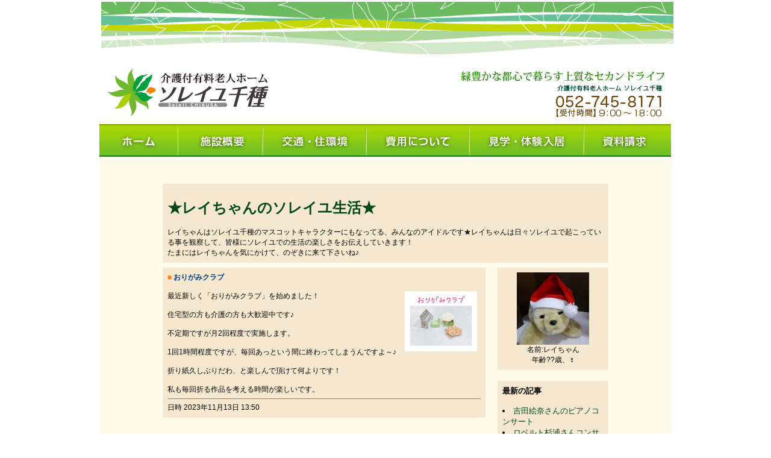

--- FILE ---
content_type: text/html
request_url: https://www.aichi-medical.co.jp/diary/diary.cgi?mode=archive&ym=202311&d=13
body_size: 5180
content:
<!DOCTYPE html PUBLIC "-//W3C//DTD XHTML 1.0 Transitional//EN" "http://www.w3.org/TR/xhtml1/DTD/xhtml1-transitional.dtd">
<html dir="ltr" xmlns="http://www.w3.org/1999/xhtml">

<head>
<meta http-equiv="Content-Language" content="ja" />
<title>★レイちゃんのソレイユ生活★</title>
<meta http-equiv="Content-Type" content="text/html; charset=shift_jis" />
<link rel="stylesheet" type="text/css" href="tmpl/layout.css" />
<style type="text/css">
.style3 {
	border-width: 0px;
}
a {text-decoration:none;}
a:link {color:#004816;}
a:active {color:#ffcc00;}
a:visited {color:#004816;}
a:hover {
	color: #ff9900;
}
.map_style {
	margin-left: 51px;
	margin-right: 51px;
}
.style4 {
	text-align: center;
}
.accordion_head {
	cursor:pointer;
}
</style>

<script src="../jquery-172min.js" type="text/javascript"></script>
<script type="text/javascript">
//accordion
$(document).ready(function(){	
	$('.accordion_head').click(function() {					   
		$(this).next().slideToggle();
	}).next().hide();
});
</script>
</head>

<body>

<div id="masthead">
	<table style="width: 100%">
		<tr>
			<td colspan="2">
				<img height="88" src="../images/header_1.gif" width="950" /></td>
		</tr>
		<tr>
			<td style="width: 285px">
				<a href="http://www.aichi-medical.co.jp/">
				<img height="108" src="../images/header_2.gif" width="285" class="g_style1" /></a></td>
			<td style="width: 665px">
				<img height="108" src="../images/header_3.gif" width="665" /></td>
		</tr>
	</table>
</div><!--/masthead-->


<div id="top_nav">
	<table cellpadding="0" cellspacing="0" style="width: 950px; height: 54px;">
		<tr>
			<td><a href="../index.html">
				<img height="54" src="../images/gmb_1.png" width="130" class="g_style1" /></a></td>
			<td><a href="../kyoyu.html">
				<img height="54" src="../images/gmb_2.png" width="141" class="g_style1" /></a></td>
			<td><a href="../kotsu.html">
				<img height="54" src="../images/gmb_3.png" width="172" class="g_style1" /></a></td>
			<td><a href="../hiyou.html">
				<img height="54" src="../images/gmb_4.png" width="171" class="g_style1" /></a></td>
			<td><a href="../kengaku.html">
				<img height="54" src="../images/gmb_5.png" width="190" class="g_style1" /></a></td>
			<td><a href="../shiryo.html">
				<img height="54" src="../images/gmb_6.png" width="145" class="g_style1" /></a></td>
		</tr>
	</table>
</div><!--/top_nav-->


<div id="container">
	<div id="page_content">
	<table border="0" width="750">
	<tr>
	  <!-- 上部:ヘッダー -->
	  <td colspan="3">
		<table cellpadding="8" border="0" width="100%">
		<tr>
		<td bgcolor="#f6e8ce" style="height: 82px">
			<h1><a href="./diary.cgi" style="text-decoration:none" title="TOPに戻る">★レイちゃんのソレイユ生活★</a></h1>
			レイちゃんはソレイユ千種のマスコットキャラクターにもなってる、みんなのアイドルです★レイちゃんは日々ソレイユで起こっている事を観察して、皆様にソレイユでの生活の楽しさをお伝えしていきます！<br>たまにはレイちゃんを気にかけて、のぞきに来て下さいね♪<br>
		</td>
		</tr>
		</table>
	  </td>
	</tr>
	<tr>
	  <!-- 左半分:メイン部分 -->
	  <td width="540" valign="top">

		<table cellpadding="8" border="0" width="540" align="center">
		<tr>
		<td bgcolor="#f6e8ce">
		<font color="#ff8000">■</font>
		<font color="#004080"><b>おりがみクラブ</b></font>
		<br /><br />
		<a href="./upl/1028.jpg" target="_blank"><img src="./upl/1028.jpg" align="right" hspace="6" width="120" height="100" alt="" border="0"></a>
		最近新しく「おりがみクラブ」を始めました！<br><br>住宅型の方も介護の方も大歓迎中です♪<br><br>不定期ですが月2回程度で実施します。<br><br>1回1時間程度ですが、毎回あっという間に終わってしまうんですよ～♪<br><br>折り紙久しぶりだわ、と楽しんで頂けて何よりです！<br><br>私も毎回折る作品を考える時間が楽しいです。
		
		<br clear="all">
		<hr size="1" noshade>
		日時 2023年11月13日 13:50 
		</td>
		</tr>
		</table>
		<br />

		<a name="comment"></a>



	  </td>

	  <!-- 中央:幅調整 -->
	  <td width="10"></td>

	  <!-- 右半分:メニュー部分 -->
	  <td width="200" valign="top">
		<table cellpadding="8" border="0" width="100%">
		<tr>
		<td bgcolor="#f6e8ce" align="center"><img src="./upl/top.jpg" width="120" height="120" alt=""><br />名前:レイちゃん<br>年齢??歳、♀<br></td>
		</tr>
		</table>
		<br />

		<table cellpadding="8" border="0" width="100%">
		<tr>
		<td bgcolor="#f6e8ce">
			<font size="-1">
			<b>最新の記事</b><br /><br />
			<li><a href="./diary.cgi?mode=entry&ym=202512&no=1126">吉田絵奈さんのピアノコンサート</a><br />
			<li><a href="./diary.cgi?mode=entry&ym=202512&no=1125">ロベルト杉浦さんコンサート</a><br />
			<li><a href="./diary.cgi?mode=entry&ym=202512&no=1124">おりがみクラブ</a><br />
			<li><a href="./diary.cgi?mode=entry&ym=202512&no=1123">プチ遠足</a><br />
			<li><a href="./diary.cgi?mode=entry&ym=202511&no=1122">吉田絵奈さんのピアノコンサート</a><br />
			</font>
		</td>
		</tr>
		</table>
		<br />

		<table cellpadding="8" border="0" width="100%">
		<tr>
		<td bgcolor="#f6e8ce" align="center">
			<font size="-1">
			<a href="./diary.cgi?mode=archive&ym=202310">&lt;&lt;</a>
			&nbsp;
			<b>2023年11月</b>
			&nbsp;
			<a href="./diary.cgi?mode=archive&ym=202312">&gt;&gt;</a>
			</font>
			<br /><br />

			<table cellpadding="0" cellspacing="0" border="0" width="100%">
			<tr height="18">
			<th width="14%"><font size="-1">Su</font></th>
			<th width="14%"><font size="-1">Mo</font></th>
			<th width="14%"><font size="-1">Tu</font></th>
			<th width="14%"><font size="-1">We</font></th>
			<th width="14%"><font size="-1">Th</font></th>
			<th width="14%"><font size="-1">Fr</font></th>
			<th width="14%"><font size="-1">Sa</font></th>
			</tr>
			<tr height="18">
			<td width="14%" align="center"><font size="-1">&nbsp;</font></td>
			<td width="14%" align="center"><font size="-1">&nbsp;</font></td>
			<td width="14%" align="center"><font size="-1">&nbsp;</font></td>
			<td width="14%" align="center"><font size="-1">1</font></td>
			<td width="14%" align="center"><font size="-1">2</font></td>
			<td width="14%" align="center"><font size="-1">3</font></td>
			<td width="14%" align="center"><font size="-1">4</font></td>
			</tr>
			<tr height="18">
			<td width="14%" align="center"><font size="-1">5</font></td>
			<td width="14%" align="center"><font size="-1">6</font></td>
			<td width="14%" align="center"><font size="-1">7</font></td>
			<td width="14%" align="center"><font size="-1">8</font></td>
			<td width="14%" align="center"><font size="-1">9</font></td>
			<td width="14%" align="center"><font size="-1"><a href="./diary.cgi?mode=archive&ym=202311&d=10">10</a></font></td>
			<td width="14%" align="center"><font size="-1">11</font></td>
			</tr>
			<tr height="18">
			<td width="14%" align="center"><font size="-1">12</font></td>
			<td width="14%" align="center"><font size="-1"><a href="./diary.cgi?mode=archive&ym=202311&d=13">13</a></font></td>
			<td width="14%" align="center"><font size="-1">14</font></td>
			<td width="14%" align="center"><font size="-1">15</font></td>
			<td width="14%" align="center"><font size="-1">16</font></td>
			<td width="14%" align="center"><font size="-1">17</font></td>
			<td width="14%" align="center"><font size="-1">18</font></td>
			</tr>
			<tr height="18">
			<td width="14%" align="center"><font size="-1">19</font></td>
			<td width="14%" align="center"><font size="-1">20</font></td>
			<td width="14%" align="center"><font size="-1">21</font></td>
			<td width="14%" align="center"><font size="-1">22</font></td>
			<td width="14%" align="center"><font size="-1"><a href="./diary.cgi?mode=archive&ym=202311&d=23">23</a></font></td>
			<td width="14%" align="center"><font size="-1">24</font></td>
			<td width="14%" align="center"><font size="-1">25</font></td>
			</tr>
			<tr height="18">
			<td width="14%" align="center"><font size="-1"><a href="./diary.cgi?mode=archive&ym=202311&d=26">26</a></font></td>
			<td width="14%" align="center"><font size="-1">27</font></td>
			<td width="14%" align="center"><font size="-1">28</font></td>
			<td width="14%" align="center"><font size="-1">29</font></td>
			<td width="14%" align="center"><font size="-1">30</font></td>
			<td width="14%" align="center"><font size="-1">&nbsp;</font></td>
			<td width="14%" align="center"><font size="-1">&nbsp;</font></td>
			</tr>
			</table>
		</td>
		</tr>
		</table>
		<br />

		<table cellpadding="8" border="0" width="100%">
		<tr>
		<td bgcolor="#f6e8ce">
			<font size="-1">
			<b>書庫★</b><br /><br />
			<div>
			<li><a href="./diary.cgi?mode=archive&ym=202512">2025年12月</a> (4)<br />
			
			
			<li><a href="./diary.cgi?mode=archive&ym=202511">2025年11月</a> (4)<br />
			
			
			<li><a href="./diary.cgi?mode=archive&ym=202510">2025年10月</a> (4)<br />
			
			
			<li><a href="./diary.cgi?mode=archive&ym=202509">2025年09月</a> (2)<br />
			
			
			<li><a href="./diary.cgi?mode=archive&ym=202508">2025年08月</a> (3)<br />
			
			
			<li><a href="./diary.cgi?mode=archive&ym=202507">2025年07月</a> (4)<br />
			
			
			<li><a href="./diary.cgi?mode=archive&ym=202506">2025年06月</a> (5)<br />
			
			
			<li><a href="./diary.cgi?mode=archive&ym=202505">2025年05月</a> (5)<br />
			
			
			<li><a href="./diary.cgi?mode=archive&ym=202504">2025年04月</a> (3)<br />
			
			
			<li><a href="./diary.cgi?mode=archive&ym=202503">2025年03月</a> (4)<br />
			
			
			<li><a href="./diary.cgi?mode=archive&ym=202502">2025年02月</a> (3)<br />
			
			
			<li><a href="./diary.cgi?mode=archive&ym=202501">2025年01月</a> (5)<br />
			</div>
			<p class="accordion_head">2024</p><div class="accordion_body">
			<li><a href="./diary.cgi?mode=archive&ym=202412">2024年12月</a> (6)<br />
			
			
			<li><a href="./diary.cgi?mode=archive&ym=202411">2024年11月</a> (3)<br />
			
			
			<li><a href="./diary.cgi?mode=archive&ym=202410">2024年10月</a> (7)<br />
			
			
			<li><a href="./diary.cgi?mode=archive&ym=202409">2024年09月</a> (4)<br />
			
			
			<li><a href="./diary.cgi?mode=archive&ym=202408">2024年08月</a> (2)<br />
			
			
			<li><a href="./diary.cgi?mode=archive&ym=202407">2024年07月</a> (3)<br />
			
			
			<li><a href="./diary.cgi?mode=archive&ym=202406">2024年06月</a> (3)<br />
			
			
			<li><a href="./diary.cgi?mode=archive&ym=202405">2024年05月</a> (2)<br />
			
			
			<li><a href="./diary.cgi?mode=archive&ym=202404">2024年04月</a> (2)<br />
			
			
			<li><a href="./diary.cgi?mode=archive&ym=202403">2024年03月</a> (3)<br />
			
			
			<li><a href="./diary.cgi?mode=archive&ym=202402">2024年02月</a> (5)<br />
			
			
			<li><a href="./diary.cgi?mode=archive&ym=202401">2024年01月</a> (2)<br />
			</div>
			<p class="accordion_head">2023</p><div class="accordion_body">
			<li><a href="./diary.cgi?mode=archive&ym=202312">2023年12月</a> (8)<br />
			
			
			<li><a href="./diary.cgi?mode=archive&ym=202311">2023年11月</a> (4)<br />
			
			
			<li><a href="./diary.cgi?mode=archive&ym=202310">2023年10月</a> (1)<br />
			
			
			<li><a href="./diary.cgi?mode=archive&ym=202309">2023年09月</a> (3)<br />
			
			
			<li><a href="./diary.cgi?mode=archive&ym=202308">2023年08月</a> (2)<br />
			
			
			<li><a href="./diary.cgi?mode=archive&ym=202307">2023年07月</a> (4)<br />
			
			
			<li><a href="./diary.cgi?mode=archive&ym=202306">2023年06月</a> (3)<br />
			
			
			<li><a href="./diary.cgi?mode=archive&ym=202305">2023年05月</a> (5)<br />
			
			
			<li><a href="./diary.cgi?mode=archive&ym=202304">2023年04月</a> (3)<br />
			
			
			<li><a href="./diary.cgi?mode=archive&ym=202303">2023年03月</a> (5)<br />
			
			
			<li><a href="./diary.cgi?mode=archive&ym=202302">2023年02月</a> (3)<br />
			
			
			<li><a href="./diary.cgi?mode=archive&ym=202301">2023年01月</a> (2)<br />
			</div>
			<p class="accordion_head">2022</p><div class="accordion_body">
			<li><a href="./diary.cgi?mode=archive&ym=202212">2022年12月</a> (6)<br />
			
			
			<li><a href="./diary.cgi?mode=archive&ym=202211">2022年11月</a> (3)<br />
			
			
			<li><a href="./diary.cgi?mode=archive&ym=202210">2022年10月</a> (4)<br />
			
			
			<li><a href="./diary.cgi?mode=archive&ym=202209">2022年09月</a> (5)<br />
			
			
			<li><a href="./diary.cgi?mode=archive&ym=202208">2022年08月</a> (3)<br />
			
			
			<li><a href="./diary.cgi?mode=archive&ym=202207">2022年07月</a> (4)<br />
			
			
			<li><a href="./diary.cgi?mode=archive&ym=202206">2022年06月</a> (2)<br />
			
			
			<li><a href="./diary.cgi?mode=archive&ym=202205">2022年05月</a> (3)<br />
			
			
			<li><a href="./diary.cgi?mode=archive&ym=202204">2022年04月</a> (2)<br />
			
			
			<li><a href="./diary.cgi?mode=archive&ym=202203">2022年03月</a> (3)<br />
			
			
			<li><a href="./diary.cgi?mode=archive&ym=202202">2022年02月</a> (3)<br />
			
			
			<li><a href="./diary.cgi?mode=archive&ym=202201">2022年01月</a> (4)<br />
			</div>
			<p class="accordion_head">2021</p><div class="accordion_body">
			<li><a href="./diary.cgi?mode=archive&ym=202112">2021年12月</a> (7)<br />
			
			
			<li><a href="./diary.cgi?mode=archive&ym=202111">2021年11月</a> (3)<br />
			
			
			<li><a href="./diary.cgi?mode=archive&ym=202110">2021年10月</a> (2)<br />
			
			
			<li><a href="./diary.cgi?mode=archive&ym=202109">2021年09月</a> (6)<br />
			
			
			<li><a href="./diary.cgi?mode=archive&ym=202108">2021年08月</a> (3)<br />
			
			
			<li><a href="./diary.cgi?mode=archive&ym=202107">2021年07月</a> (5)<br />
			
			
			<li><a href="./diary.cgi?mode=archive&ym=202106">2021年06月</a> (3)<br />
			
			
			<li><a href="./diary.cgi?mode=archive&ym=202105">2021年05月</a> (5)<br />
			
			
			<li><a href="./diary.cgi?mode=archive&ym=202104">2021年04月</a> (6)<br />
			
			
			<li><a href="./diary.cgi?mode=archive&ym=202103">2021年03月</a> (5)<br />
			
			
			<li><a href="./diary.cgi?mode=archive&ym=202102">2021年02月</a> (6)<br />
			
			
			<li><a href="./diary.cgi?mode=archive&ym=202101">2021年01月</a> (7)<br />
			</div>
			<p class="accordion_head">2020</p><div class="accordion_body">
			<li><a href="./diary.cgi?mode=archive&ym=202012">2020年12月</a> (12)<br />
			
			
			<li><a href="./diary.cgi?mode=archive&ym=202011">2020年11月</a> (3)<br />
			
			
			<li><a href="./diary.cgi?mode=archive&ym=202010">2020年10月</a> (2)<br />
			
			
			<li><a href="./diary.cgi?mode=archive&ym=202009">2020年09月</a> (5)<br />
			
			
			<li><a href="./diary.cgi?mode=archive&ym=202008">2020年08月</a> (2)<br />
			
			
			<li><a href="./diary.cgi?mode=archive&ym=202007">2020年07月</a> (3)<br />
			
			
			<li><a href="./diary.cgi?mode=archive&ym=202005">2020年05月</a> (3)<br />
			
			
			<li><a href="./diary.cgi?mode=archive&ym=202004">2020年04月</a> (3)<br />
			
			
			<li><a href="./diary.cgi?mode=archive&ym=202003">2020年03月</a> (3)<br />
			
			
			<li><a href="./diary.cgi?mode=archive&ym=202002">2020年02月</a> (5)<br />
			
			
			<li><a href="./diary.cgi?mode=archive&ym=202001">2020年01月</a> (7)<br />
			</div>
			<p class="accordion_head">2019</p><div class="accordion_body">
			<li><a href="./diary.cgi?mode=archive&ym=201912">2019年12月</a> (5)<br />
			
			
			<li><a href="./diary.cgi?mode=archive&ym=201911">2019年11月</a> (4)<br />
			
			
			<li><a href="./diary.cgi?mode=archive&ym=201910">2019年10月</a> (4)<br />
			
			
			<li><a href="./diary.cgi?mode=archive&ym=201909">2019年09月</a> (4)<br />
			
			
			<li><a href="./diary.cgi?mode=archive&ym=201908">2019年08月</a> (3)<br />
			
			
			<li><a href="./diary.cgi?mode=archive&ym=201907">2019年07月</a> (2)<br />
			
			
			<li><a href="./diary.cgi?mode=archive&ym=201906">2019年06月</a> (5)<br />
			
			
			<li><a href="./diary.cgi?mode=archive&ym=201905">2019年05月</a> (7)<br />
			
			
			<li><a href="./diary.cgi?mode=archive&ym=201904">2019年04月</a> (3)<br />
			
			
			<li><a href="./diary.cgi?mode=archive&ym=201903">2019年03月</a> (2)<br />
			
			
			<li><a href="./diary.cgi?mode=archive&ym=201902">2019年02月</a> (4)<br />
			
			
			<li><a href="./diary.cgi?mode=archive&ym=201901">2019年01月</a> (3)<br />
			</div>
			<p class="accordion_head">2018</p><div class="accordion_body">
			<li><a href="./diary.cgi?mode=archive&ym=201812">2018年12月</a> (5)<br />
			
			
			<li><a href="./diary.cgi?mode=archive&ym=201811">2018年11月</a> (5)<br />
			
			
			<li><a href="./diary.cgi?mode=archive&ym=201810">2018年10月</a> (3)<br />
			
			
			<li><a href="./diary.cgi?mode=archive&ym=201809">2018年09月</a> (5)<br />
			
			
			<li><a href="./diary.cgi?mode=archive&ym=201808">2018年08月</a> (3)<br />
			
			
			<li><a href="./diary.cgi?mode=archive&ym=201807">2018年07月</a> (4)<br />
			
			
			<li><a href="./diary.cgi?mode=archive&ym=201806">2018年06月</a> (2)<br />
			
			
			<li><a href="./diary.cgi?mode=archive&ym=201805">2018年05月</a> (5)<br />
			
			
			<li><a href="./diary.cgi?mode=archive&ym=201804">2018年04月</a> (2)<br />
			
			
			<li><a href="./diary.cgi?mode=archive&ym=201803">2018年03月</a> (4)<br />
			
			
			<li><a href="./diary.cgi?mode=archive&ym=201802">2018年02月</a> (5)<br />
			
			
			<li><a href="./diary.cgi?mode=archive&ym=201801">2018年01月</a> (2)<br />
			</div>
			<p class="accordion_head">2017</p><div class="accordion_body">
			<li><a href="./diary.cgi?mode=archive&ym=201712">2017年12月</a> (7)<br />
			
			
			<li><a href="./diary.cgi?mode=archive&ym=201711">2017年11月</a> (3)<br />
			
			
			<li><a href="./diary.cgi?mode=archive&ym=201710">2017年10月</a> (8)<br />
			
			
			<li><a href="./diary.cgi?mode=archive&ym=201709">2017年09月</a> (4)<br />
			
			
			<li><a href="./diary.cgi?mode=archive&ym=201708">2017年08月</a> (7)<br />
			
			
			<li><a href="./diary.cgi?mode=archive&ym=201707">2017年07月</a> (6)<br />
			
			
			<li><a href="./diary.cgi?mode=archive&ym=201706">2017年06月</a> (5)<br />
			
			
			<li><a href="./diary.cgi?mode=archive&ym=201705">2017年05月</a> (6)<br />
			
			
			<li><a href="./diary.cgi?mode=archive&ym=201704">2017年04月</a> (3)<br />
			
			
			<li><a href="./diary.cgi?mode=archive&ym=201703">2017年03月</a> (6)<br />
			
			
			<li><a href="./diary.cgi?mode=archive&ym=201702">2017年02月</a> (5)<br />
			
			
			<li><a href="./diary.cgi?mode=archive&ym=201701">2017年01月</a> (5)<br />
			</div>
			<p class="accordion_head">2016</p><div class="accordion_body">
			<li><a href="./diary.cgi?mode=archive&ym=201612">2016年12月</a> (4)<br />
			
			
			<li><a href="./diary.cgi?mode=archive&ym=201611">2016年11月</a> (4)<br />
			
			
			<li><a href="./diary.cgi?mode=archive&ym=201610">2016年10月</a> (5)<br />
			
			
			<li><a href="./diary.cgi?mode=archive&ym=201609">2016年09月</a> (6)<br />
			
			
			<li><a href="./diary.cgi?mode=archive&ym=201608">2016年08月</a> (6)<br />
			
			
			<li><a href="./diary.cgi?mode=archive&ym=201607">2016年07月</a> (4)<br />
			
			
			<li><a href="./diary.cgi?mode=archive&ym=201606">2016年06月</a> (4)<br />
			
			
			<li><a href="./diary.cgi?mode=archive&ym=201605">2016年05月</a> (4)<br />
			
			
			<li><a href="./diary.cgi?mode=archive&ym=201604">2016年04月</a> (6)<br />
			
			
			<li><a href="./diary.cgi?mode=archive&ym=201603">2016年03月</a> (10)<br />
			
			
			<li><a href="./diary.cgi?mode=archive&ym=201602">2016年02月</a> (8)<br />
			
			
			<li><a href="./diary.cgi?mode=archive&ym=201601">2016年01月</a> (11)<br />
			</div>
			<p class="accordion_head">2015</p><div class="accordion_body">
			<li><a href="./diary.cgi?mode=archive&ym=201512">2015年12月</a> (17)<br />
			
			
			<li><a href="./diary.cgi?mode=archive&ym=201511">2015年11月</a> (5)<br />
			
			
			<li><a href="./diary.cgi?mode=archive&ym=201510">2015年10月</a> (10)<br />
			
			
			<li><a href="./diary.cgi?mode=archive&ym=201509">2015年09月</a> (11)<br />
			
			
			<li><a href="./diary.cgi?mode=archive&ym=201508">2015年08月</a> (14)<br />
			
			
			<li><a href="./diary.cgi?mode=archive&ym=201507">2015年07月</a> (10)<br />
			
			
			<li><a href="./diary.cgi?mode=archive&ym=201506">2015年06月</a> (10)<br />
			
			
			<li><a href="./diary.cgi?mode=archive&ym=201505">2015年05月</a> (10)<br />
			
			
			<li><a href="./diary.cgi?mode=archive&ym=201504">2015年04月</a> (13)<br />
			
			
			<li><a href="./diary.cgi?mode=archive&ym=201503">2015年03月</a> (8)<br />
			
			
			<li><a href="./diary.cgi?mode=archive&ym=201502">2015年02月</a> (10)<br />
			
			
			<li><a href="./diary.cgi?mode=archive&ym=201501">2015年01月</a> (10)<br />
			</div>
			<p class="accordion_head">2014</p><div class="accordion_body">
			<li><a href="./diary.cgi?mode=archive&ym=201412">2014年12月</a> (14)<br />
			
			
			<li><a href="./diary.cgi?mode=archive&ym=201411">2014年11月</a> (8)<br />
			
			
			<li><a href="./diary.cgi?mode=archive&ym=201410">2014年10月</a> (14)<br />
			
			
			<li><a href="./diary.cgi?mode=archive&ym=201409">2014年09月</a> (11)<br />
			
			
			<li><a href="./diary.cgi?mode=archive&ym=201408">2014年08月</a> (17)<br />
			
			
			<li><a href="./diary.cgi?mode=archive&ym=201407">2014年07月</a> (12)<br />
			
			
			<li><a href="./diary.cgi?mode=archive&ym=201406">2014年06月</a> (11)<br />
			
			
			<li><a href="./diary.cgi?mode=archive&ym=201405">2014年05月</a> (14)<br />
			
			
			<li><a href="./diary.cgi?mode=archive&ym=201404">2014年04月</a> (5)<br />
			
			
			<li><a href="./diary.cgi?mode=archive&ym=201403">2014年03月</a> (8)<br />
			
			
			<li><a href="./diary.cgi?mode=archive&ym=201402">2014年02月</a> (7)<br />
			
			
			<li><a href="./diary.cgi?mode=archive&ym=201401">2014年01月</a> (9)<br />
			</div>
			<p class="accordion_head">2013</p><div class="accordion_body">
			<li><a href="./diary.cgi?mode=archive&ym=201312">2013年12月</a> (8)<br />
			
			
			<li><a href="./diary.cgi?mode=archive&ym=201311">2013年11月</a> (6)<br />
			
			
			<li><a href="./diary.cgi?mode=archive&ym=201310">2013年10月</a> (7)<br />
			
			
			<li><a href="./diary.cgi?mode=archive&ym=201309">2013年09月</a> (10)<br />
			
			
			<li><a href="./diary.cgi?mode=archive&ym=201308">2013年08月</a> (4)<br />
			
			
			<li><a href="./diary.cgi?mode=archive&ym=201307">2013年07月</a> (3)<br />
			
			
			<li><a href="./diary.cgi?mode=archive&ym=201306">2013年06月</a> (3)<br />
			
			
			<li><a href="./diary.cgi?mode=archive&ym=201305">2013年05月</a> (7)<br />
			
			
			<li><a href="./diary.cgi?mode=archive&ym=201304">2013年04月</a> (5)<br />
			
			
			<li><a href="./diary.cgi?mode=archive&ym=201303">2013年03月</a> (7)<br />
			
			
			<li><a href="./diary.cgi?mode=archive&ym=201302">2013年02月</a> (4)<br />
			
			
			<li><a href="./diary.cgi?mode=archive&ym=201301">2013年01月</a> (7)<br />
			</div>
			<p class="accordion_head">2012</p><div class="accordion_body">
			<li><a href="./diary.cgi?mode=archive&ym=201212">2012年12月</a> (5)<br />
			
			
			<li><a href="./diary.cgi?mode=archive&ym=201211">2012年11月</a> (4)<br />
			
			
			<li><a href="./diary.cgi?mode=archive&ym=201210">2012年10月</a> (3)<br />
			
			
			<li><a href="./diary.cgi?mode=archive&ym=201209">2012年09月</a> (6)<br />
			
			
			<li><a href="./diary.cgi?mode=archive&ym=201208">2012年08月</a> (4)<br />
			
			
			<li><a href="./diary.cgi?mode=archive&ym=201207">2012年07月</a> (4)<br />
			
			
			<li><a href="./diary.cgi?mode=archive&ym=201206">2012年06月</a> (4)<br />
			
			
			<li><a href="./diary.cgi?mode=archive&ym=201205">2012年05月</a> (7)<br />
			
			
			<li><a href="./diary.cgi?mode=archive&ym=201204">2012年04月</a> (3)<br />
			
			
			<li><a href="./diary.cgi?mode=archive&ym=201203">2012年03月</a> (6)<br />
			
			
			<li><a href="./diary.cgi?mode=archive&ym=201202">2012年02月</a> (4)<br />
			
			
			<li><a href="./diary.cgi?mode=archive&ym=201201">2012年01月</a> (8)<br />
			</div>
			<p class="accordion_head">2011</p><div class="accordion_body">
			<li><a href="./diary.cgi?mode=archive&ym=201112">2011年12月</a> (7)<br />
			
			
			<li><a href="./diary.cgi?mode=archive&ym=201111">2011年11月</a> (4)<br />
			
			
			<li><a href="./diary.cgi?mode=archive&ym=201110">2011年10月</a> (6)<br />
			
			
			<li><a href="./diary.cgi?mode=archive&ym=201109">2011年09月</a> (3)<br />
			
			
			<li><a href="./diary.cgi?mode=archive&ym=201108">2011年08月</a> (5)<br />
			
			
			<li><a href="./diary.cgi?mode=archive&ym=201107">2011年07月</a> (4)<br />
			
			
			<li><a href="./diary.cgi?mode=archive&ym=201106">2011年06月</a> (3)<br />
			
			
			<li><a href="./diary.cgi?mode=archive&ym=201105">2011年05月</a> (8)<br />
			
			
			<li><a href="./diary.cgi?mode=archive&ym=201104">2011年04月</a> (3)<br />
			
			
			<li><a href="./diary.cgi?mode=archive&ym=201103">2011年03月</a> (2)<br />
			
			
			<li><a href="./diary.cgi?mode=archive&ym=201102">2011年02月</a> (3)<br />
			
			
			<li><a href="./diary.cgi?mode=archive&ym=201101">2011年01月</a> (5)<br />
			</div>
			<p class="accordion_head">2010</p><div class="accordion_body">
			<li><a href="./diary.cgi?mode=archive&ym=201012">2010年12月</a> (3)<br />
			
			
			<li><a href="./diary.cgi?mode=archive&ym=201011">2010年11月</a> (2)<br />
			
			
			<li><a href="./diary.cgi?mode=archive&ym=201010">2010年10月</a> (3)<br />
			
			
			<li><a href="./diary.cgi?mode=archive&ym=201009">2010年09月</a> (4)<br />
			
			
			<li><a href="./diary.cgi?mode=archive&ym=201008">2010年08月</a> (5)<br />
			
			
			<li><a href="./diary.cgi?mode=archive&ym=201007">2010年07月</a> (1)<br />
			
			
			<li><a href="./diary.cgi?mode=archive&ym=201005">2010年05月</a> (4)<br />
			
			
			<li><a href="./diary.cgi?mode=archive&ym=201003">2010年03月</a> (3)<br />
			
			
			<li><a href="./diary.cgi?mode=archive&ym=201002">2010年02月</a> (3)<br />
			
			
			<li><a href="./diary.cgi?mode=archive&ym=201001">2010年01月</a> (3)<br />
			</div>
			<p class="accordion_head">2009</p><div class="accordion_body">
			<li><a href="./diary.cgi?mode=archive&ym=200912">2009年12月</a> (5)<br />
			
			
			<li><a href="./diary.cgi?mode=archive&ym=200911">2009年11月</a> (1)<br />
			
			
			<li><a href="./diary.cgi?mode=archive&ym=200910">2009年10月</a> (4)<br />
			
			
			<li><a href="./diary.cgi?mode=archive&ym=200909">2009年09月</a> (4)<br />
			
			
			<li><a href="./diary.cgi?mode=archive&ym=200908">2009年08月</a> (2)<br />
			
			
			<li><a href="./diary.cgi?mode=archive&ym=200907">2009年07月</a> (7)<br />
			
			
			<li><a href="./diary.cgi?mode=archive&ym=200906">2009年06月</a> (2)<br />
			
			
			<li><a href="./diary.cgi?mode=archive&ym=200905">2009年05月</a> (6)<br />
			
			
			<li><a href="./diary.cgi?mode=archive&ym=200904">2009年04月</a> (3)<br />
			
			
			<li><a href="./diary.cgi?mode=archive&ym=200903">2009年03月</a> (5)<br />
			
			
			<li><a href="./diary.cgi?mode=archive&ym=200902">2009年02月</a> (4)<br />
			
			
			<li><a href="./diary.cgi?mode=archive&ym=200901">2009年01月</a> (5)<br />
			</div>
			<p class="accordion_head">2008</p><div class="accordion_body">
			<li><a href="./diary.cgi?mode=archive&ym=200812">2008年12月</a> (9)<br />
			
			
			<li><a href="./diary.cgi?mode=archive&ym=200811">2008年11月</a> (8)<br />
			
			
			<li><a href="./diary.cgi?mode=archive&ym=200810">2008年10月</a> (9)<br />
			
			
			<li><a href="./diary.cgi?mode=archive&ym=200809">2008年09月</a> (2)<br />
			
			
			<li><a href="./diary.cgi?mode=archive&ym=200808">2008年08月</a> (3)<br />
			
			
			<li><a href="./diary.cgi?mode=archive&ym=200807">2008年07月</a> (6)<br />
			
			
			<li><a href="./diary.cgi?mode=archive&ym=200806">2008年06月</a> (8)<br />
			
			
			<li><a href="./diary.cgi?mode=archive&ym=200805">2008年05月</a> (6)<br />
			
			
			<li><a href="./diary.cgi?mode=archive&ym=200804">2008年04月</a> (2)<br />
			
			
			<li><a href="./diary.cgi?mode=archive&ym=200803">2008年03月</a> (6)<br />
			
			
			<li><a href="./diary.cgi?mode=archive&ym=200802">2008年02月</a> (5)<br />
			
			
			<li><a href="./diary.cgi?mode=archive&ym=200801">2008年01月</a> (5)<br />
			</div>
			<p class="accordion_head">2007</p><div class="accordion_body">
			<li><a href="./diary.cgi?mode=archive&ym=200712">2007年12月</a> (3)<br />
			
			
			<li><a href="./diary.cgi?mode=archive&ym=200711">2007年11月</a> (8)<br />
			
			
			<li><a href="./diary.cgi?mode=archive&ym=200710">2007年10月</a> (4)<br />
			</div>
			</font>
		</td>
		</tr>
		</table>




	  </td>
	</tr>
	</table>
	</div>
</div>

<div id="footer"><!--/footer-->
	<div id="footer_u"></div>
	<div id="footer_l">
		<table style="width: 950px">
			<tr>
				<td class="g_style2" style="width: 330px;" valign="top">
					<img height="82" src="../images/logo.png" width="202" /></td>
				<td style="width: 30px;">
					&nbsp;</td>
				<td class="g_style3" style="width: 590px;" valign="top">
					<div class="link1">
						■&nbsp;<a href="../index.html">ホーム</a>&nbsp;&nbsp;&nbsp;&nbsp;■&nbsp;施設概要&nbsp;|&nbsp;<a href="../kyoyu.html">共有スペース</a>&nbsp;|&nbsp;<a href="../jutaku.html">住宅型フロア</a>&nbsp;|&nbsp;<a href="../kaigo.html">介護型フロア</a>&nbsp;|&nbsp;<a href="../gaiyo.html">全体概要</a>&nbsp;|&nbsp;<br />
						■&nbsp;<a href="../hiyou.html">費用について</a>&nbsp;&nbsp;&nbsp;&nbsp;■&nbsp;<a href="../kotsu.html">交通・住環境</a>&nbsp;&nbsp;&nbsp;&nbsp;■&nbsp;<a href="../hojin.html">法人概要</a>&nbsp;&nbsp;&nbsp;&nbsp;■&nbsp;<a href="../shiryo.html">お問合せ・資料請求</a><br />
						■&nbsp;<a href="../kengaku.html">見学会・体験入居</a>&nbsp;&nbsp;&nbsp;&nbsp;■&nbsp;<a href="../link.html">各種リンク</a>&nbsp;&nbsp;&nbsp;&nbsp;■&nbsp;<a href="../saiyo.html">職員採用情報</a><br />
						■&nbsp;<a href="../juyo_jikou.pdf">重要事項説明書(PDF)</a>&nbsp;&nbsp;&nbsp;&nbsp;■&nbsp;<a href="../kojin_joho.pdf">個人情報保護方針(PDF)</a>
					</div>
				</td>
			</tr>
		</table>
	</div>
</div>

</body>

</html>


--- FILE ---
content_type: text/css
request_url: https://www.aichi-medical.co.jp/diary/tmpl/layout.css
body_size: 619
content:
/* CSS レイアウト */
body {
	width: 950px;
	margin: 0px auto;
	padding: 0;

}

#masthead {
	position: relative;
	width: 950px;
	margin: 0px auto;
}

#top_nav {
	position: relative;
	width: 950px;
	height: 54px;
	margin: 0px;
}

#container {
	width: 950px;
	background-color: #fefbea;
	padding-top: 40px;
	padding-bottom: 40px;
}

#page_content {
	width: 750px;
	text-align: left;
	font-family: "ＭＳ Ｐゴシック", Arial, sans-serif;
	font-size: 12px;
	margin: 0px auto;
	padding: 　5px　0px;
}

#footer {
	position: relative;
	clear: both;
	width: 950px;
	margin: 0px auto;
}

<!--
#footer_u {
	background-color: #6fba2a;
	height: 15px;
}
-->

#footer_l {
	background-color: #67bb0e;
	height: 120px;
	padding-top: 30px;
}

.fadein { position:relative; height:370px; width:950px; }
.fadein img { position:absolute; left:1; top:0; margin: 0px auto;}
.g_style1 {	border-width: 0px;}
.g_style2 {	text-align: right;}
.g_style3 {
	text-align: left;
	color: #FFFFFF;
	font-size: small;
	font-weight: bold;
	line-height: 20px;
}


a {text-decoration:none;}
a:link {color:#009966;}
a:active {color:#ffcc00;}
a:visited {color:#009966;}
a:hover {color: #ff9900;}

.link1 a:link { color: #ffffff;}
.link1 a:visited { color: #ffffff;}
.link1 a:hover { color: #ffffff;text-decoration:underline;}
.link1 a:active { color: #ffffff;text-decoration:underline;}


